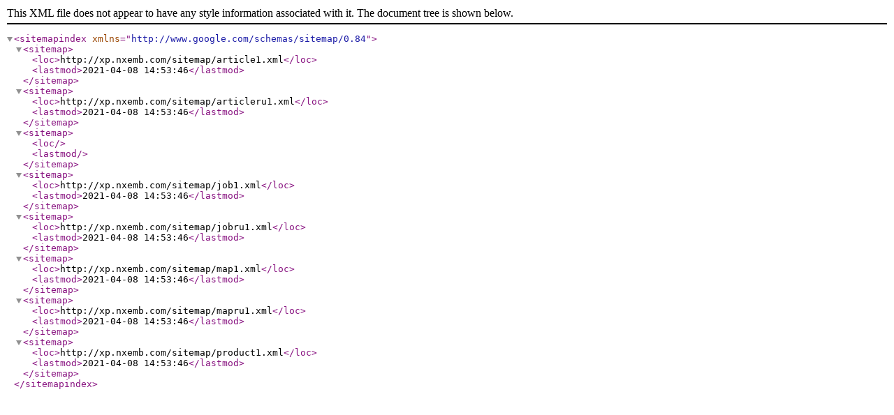

--- FILE ---
content_type: text/xml
request_url: http://xinpincarbide.com/sitemap.xml
body_size: 1032
content:
<?xml version="1.0" encoding="UTF-8"?>
<sitemapindex xmlns="http://www.google.com/schemas/sitemap/0.84">
	<sitemap>
		<loc>http://xp.nxemb.com/sitemap/article1.xml</loc>
		<lastmod>2021-04-08 14:53:46</lastmod>
	</sitemap>
	<sitemap>
		<loc>http://xp.nxemb.com/sitemap/articleru1.xml</loc>
		<lastmod>2021-04-08 14:53:46</lastmod>
	</sitemap>
	<sitemap>
		<loc></loc>
		<lastmod></lastmod>
	</sitemap>
	<sitemap>
		<loc>http://xp.nxemb.com/sitemap/job1.xml</loc>
		<lastmod>2021-04-08 14:53:46</lastmod>
	</sitemap>
	<sitemap>
		<loc>http://xp.nxemb.com/sitemap/jobru1.xml</loc>
		<lastmod>2021-04-08 14:53:46</lastmod>
	</sitemap>
	<sitemap>
		<loc>http://xp.nxemb.com/sitemap/map1.xml</loc>
		<lastmod>2021-04-08 14:53:46</lastmod>
	</sitemap>
	<sitemap>
		<loc>http://xp.nxemb.com/sitemap/mapru1.xml</loc>
		<lastmod>2021-04-08 14:53:46</lastmod>
	</sitemap>
	<sitemap>
		<loc>http://xp.nxemb.com/sitemap/product1.xml</loc>
		<lastmod>2021-04-08 14:53:46</lastmod>
	</sitemap>
	
</sitemapindex>